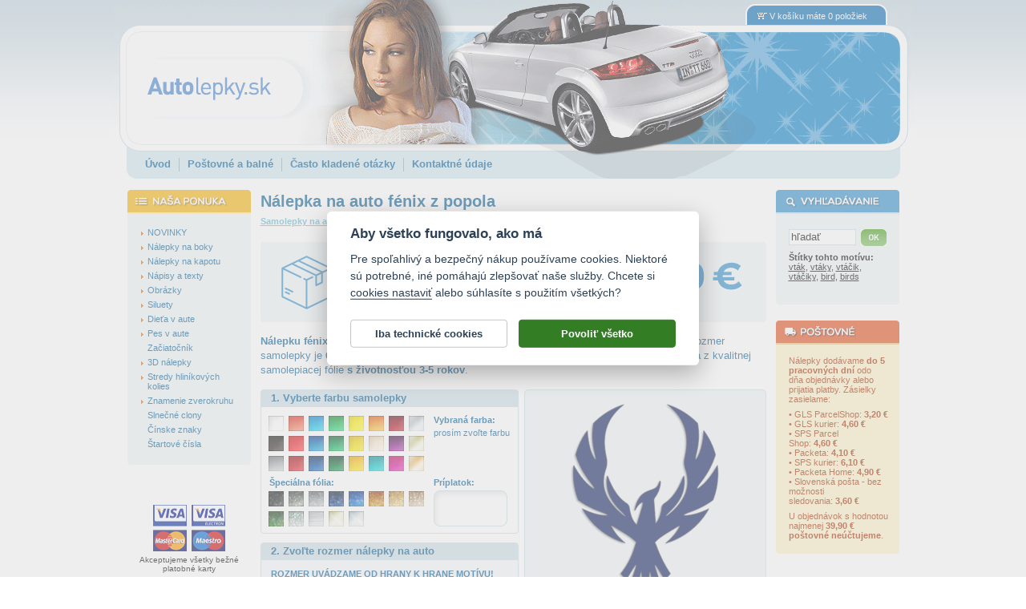

--- FILE ---
content_type: text/html; charset=windows-1250
request_url: https://www.autolepky.sk/nalepka-na-auto-fenix-z-popola.html
body_size: 11523
content:
<!DOCTYPE HTML PUBLIC "-//W3C//DTD HTML 4.01 Transitional//EN" "http://www.w3.org/TR/html4/loose.dtd">
<html lang="sk">
<head>
  <meta http-equiv="content-type" content="text/html; charset=windows-1250">

  <title>Nálepka na auto fénix z popola / Autolepky.sk</title>
  <meta name="keywords" content="vtáčiky,bird,vtáčik,fenix,vták,birds">
  <meta name="description" content="Nálepky na auto fénix z popola vyrábame s dlhou životnosťou. Nálepka na auto fénix z popola sa vyrába v min. veľkosti 6.6×10 cm v 40 farbách. Tuning samolepky a polepy na auto a motorku expedujeme do 2 pracovných dní.">

  <meta name="viewport" content="width=device-width, initial-scale=1">
  
  <base href="https://www.autolepky.sk/">
  <link rel="stylesheet" href="autolepky.css?v=103" type="text/css">
  <link rel="stylesheet" href="autolepky-resp.css?v=103" type="text/css">
  <link rel="stylesheet" type="text/css" href="js-cart/objednavka.css">

  <meta name="robots" content="index,follow">
  <meta name="author" content="DOKI DOKI s.r.o.">
  <meta http-equiv="Content-Language" content="sk">
  <meta http-equiv="imagetoolbar" CONTENT="no">

  <meta property="fb:admins" content="1625473274">
  <meta property="og:site_name" content="Autolepky.sk" >
  <meta property="og:url" content="https://www.autolepky.sk/nalepka-na-auto-fenix-z-popola.html" >
  <meta property="og:title" content="Nálepka na auto fénix z popola" >
  <meta property="og:description" content="Nálepka na auto fénix z popola z ponuky obchodu Autolepky.sk. Samolepky na autá vyrábame na mieru z viac ako štyridsiatich farieb v ľubovoľnej veľkosti. Všetko s dôrazom na kvalitu spracovania. Samolepky expedujeme do 2 pracovných dní.">
  <meta property="og:type" content="product" >
  <meta property="og:image" content="https://www.autolepky.sk/eshop-images/large/c02/1545-nalepka-na-auto-fenix-z-popola-c02.png" >
  <meta property="og:image:alt" content="obrázok motívu fénix z popola" >

  <link rel="shortcut icon" href="favicon.ico">
  <script type="text/javascript" src="jquery.js"></script>
  <script type="text/javascript" src="frontend.js?v=103"></script>

  <!-- Facebook Pixel Code -->
    <script type="text/plain" data-cookiecategory="other">
    !function(f,b,e,v,n,t,s)
    {if(f.fbq)return;n=f.fbq=function(){n.callMethod?
    n.callMethod.apply(n,arguments):n.queue.push(arguments)};
    if(!f._fbq)f._fbq=n;n.push=n;n.loaded=!0;n.version='2.0';
    n.queue=[];t=b.createElement(e);t.async=!0;
    t.src=v;s=b.getElementsByTagName(e)[0];
    s.parentNode.insertBefore(t,s)}(window, document,'script',
    'https://connect.facebook.net/en_US/fbevents.js');
    fbq('init', '577223352409561');
  </script>
  <!-- End Facebook Pixel Code -->

<!-- Global site tag (gtag.js) - Google Analytics -->
<script async type="text/javascript" src="https://www.googletagmanager.com/gtag/js?id=G-G377EP22LQ"></script>
<script type="text/javascript">
	window.dataLayer = window.dataLayer || [];
	function gtag(){dataLayer.push(arguments);}
	gtag("consent", "default", {
		"ad_storage": "denied",
		"ad_user_data": "denied",
		"ad_personalization": "denied",
		"analytics_storage": "denied"
	});
</script>
<script type="text/javascript">
  window.dataLayer = window.dataLayer || [];
  function gtag(){dataLayer.push(arguments);}
  gtag('js', new Date());

  gtag('config', 'G-G377EP22LQ');
</script>
</head>
<body onload="barva_onload()">
<script type="text/plain" data-cookiecategory="other">
fbq('track', 'ViewContent', {content_name:'Nálepka na auto fénix z popola', content_ids:['1545'], content_type:'product'});</script>

<div class="header">
	<a href="."><img src="timg/logo-autolepky.png" class="logo" alt="logo obchodu Autolepky.sk" title="Nálepky na auto od Autolepky.sk"></a>
<div class="kosiknahled"><img src="timg/ic-kosik.png" width="18" height="11" alt="Ikona košíka" title="Ikona košíka">V košíku máte 0 položiek</div><div class="loginarea">

</div>
	<div class="menu uprava">
<a href=".">Úvod</a><span> </span><a href="postovne-a-balne.html">Poštovné a balné</a><span> </span><a href="casto-kladene-otazky.html">Často kladené otázky</a><span> </span><a href="kontaktne-udaje.html">Kontaktné údaje</a>	</div>
</div>
<table cellspacing="0" cellpadding="0" class="main">
<tr>
  <td class="mlevy">
  	<div class="boxik" id="samolepky">
<div class="l1" ><a href="novinky-a-nove-nalepky-na-auto.html"><img src="timg/plus.png" alt="plus" class="plus" style="padding-left:0px;"><span class="t" style="margin-left:9px;">NOVINKY</span></a></div><div class="l1" ><a href="nalepky-na-boky-auta.html"><img src="timg/plus.png" alt="plus" class="plus" style="padding-left:0px;"><span class="t" style="margin-left:9px;">Nálepky na boky</span></a></div><div class="l1" ><a href="nalepky-na-kapotu-auta.html"><img src="timg/plus.png" alt="plus" class="plus" style="padding-left:0px;"><span class="t" style="margin-left:9px;">Nálepky na kapotu</span></a></div><div class="l1" ><a href="nalepky-na-auto-napisy-a-texty.html"><img src="timg/plus.png" alt="plus" class="plus" style="padding-left:0px;"><span class="t" style="margin-left:9px;">Nápisy a texty</span></a></div><div class="l1" ><a href="nalepky-na-auto-obrazky.html"><img src="timg/plus.png" alt="plus" class="plus" style="padding-left:0px;"><span class="t" style="margin-left:9px;">Obrázky</span></a></div><div class="l1" ><a href="nalepky-na-auto-siluety.html"><img src="timg/plus.png" alt="plus" class="plus" style="padding-left:0px;"><span class="t" style="margin-left:9px;">Siluety</span></a></div><div class="l1" ><a href="nalepky-na-auto-dieta-v-aute.html"><img src="timg/plus.png" alt="plus" class="plus" style="padding-left:0px;"><span class="t" style="margin-left:9px;">Dieťa v aute</span></a></div><div class="l1" ><a href="nalepky-na-auto-pes-v-aute.html"><img src="timg/plus.png" alt="plus" class="plus" style="padding-left:0px;"><span class="t" style="margin-left:9px;">Pes v aute</span></a></div><div class="l1" ><a href="nalepky-na-auto-zaciatocnik.html"><img src="timg/nic.png" alt="nic" class="plus" style="padding-left:0px;"><span class="t" style="margin-left:9px;">Začiatočník</span></a></div><div class="l1" ><a href="plasticke-zivicove-3d-nalepky-na-auto.html"><img src="timg/plus.png" alt="plus" class="plus" style="padding-left:0px;"><span class="t" style="margin-left:9px;">3D nálepky</span></a></div><div class="l1" ><a href="nalepky-na-stredy-hlinikovych-kolies.html"><img src="timg/plus.png" alt="plus" class="plus" style="padding-left:0px;"><span class="t" style="margin-left:9px;">Stredy hliníkových kolies</span></a></div><div class="l1" ><a href="nalepky-na-auto-znamenie-zverokruhu.html"><img src="timg/plus.png" alt="plus" class="plus" style="padding-left:0px;"><span class="t" style="margin-left:9px;">Znamenie zverokruhu</span></a></div><div class="l1" ><a href="samolepky-na-auto-clonitka-slnecne-clony.html"><img src="timg/nic.png" alt="nic" class="plus" style="padding-left:0px;"><span class="t" style="margin-left:9px;">Slnečné clony</span></a></div><div class="l1" ><a href="nalepky-na-auto-cinske-znaky.html"><img src="timg/nic.png" alt="nic" class="plus" style="padding-left:0px;"><span class="t" style="margin-left:9px;">Čínske znaky</span></a></div><div class="l1" ><a href="nalepky-na-auto-startove-cisla.html"><img src="timg/nic.png" alt="nic" class="plus" style="padding-left:0px;"><span class="t" style="margin-left:9px;">Štartové čísla</span></a></div>  	</div>
  	<div id="hledej">
<div class="boxik" id="search">

<form action="!search.html" method="post">
<input type="text" name="search_query" class="text" value="hľadať" onclick="if (this.value=='hľadať') {this.value='';}" onblur="if(this.value=='') {this.value='hľadať';}" onselect="if(this.value=='') {this.value='hľadať';}">
<input type="image" src="timg/b-ok-green.png" class="bimg" alt="tlačidlo OK" title="Napíšte do políčka Hľadať slovo, ktoré chcete vyhľadať a kliknutím na tlačidlo OK spustite vyhľadávanie. Vyhľadávací algoritmus ignoruje slová kratšie ako tri znaky a neprehľadáva neschválené štítky!">
<div class="clear"></div>
</form>

</div>
<div class="boxikbottom"></div>
  	</div>
  	<div class="boxikbottom"></div>

  	<div class="ccard">
  	 <img style="padding-top: 15px;" src="timg/ico-cards.png" alt="ikony VISA" title="Akceptujeme všetky bežné platobné karty"><br>
  	 <p style="font-size:75%; padding: 5px 0 10px 0;">Akceptujeme všetky bežné platobné karty</p>
  	 <img src="timg/ico-verified.png" alt="ikony VISA certified" title="Bezpečná platba kartou">
  	</div>

	</td>
  <td class="mstredni">
<h1 class="dekor"><strong>Nálepka na auto fénix z popola</strong></h1><div class="whereiam">
<div class="telo"><p class="whereiam"><a href="." title="samolepky na auto">Samolepky na auto</a> <img src="timg/arrow.png" alt=""> <a href="nalepky-na-auto-obrazky.html" title="samolepky na auto Obrázky">Obrázky</a> <img src="timg/arrow.png" alt=""> <a href="nalepky-na-auto-ostatne-obrazky.html" title="samolepky na auto ostatné obrázky">ostatné obrázky</a> <img src="timg/arrow.png" alt=""> fénix z popola (1545)</p></div></div>
<a href="postovne-a-balne.html"><img class="noborder" style="margin: 5px 0 15px 0;" src="timg/postovne-sk-banner.png" alt="banner poštovné od 3,20 EUR" title="Poštovné od 3,20 EUR v prípade všetkých obyčajných zásielok hradených vopred prevodom alebo platobnou kartou." width="631" height="100" /></a>
<p class="firsttxt"><strong>Nálepku <span style="text-transform: lowercase;">fénix z popola</span> na auto</strong> vyrábame v 40 farbách a mnohých veľkostiach. Minimálny rozmer samolepky je <strong>6.6&times;10 cm</strong>, katalógové číslo <strong>1545</strong>. <strong>Nálepka na auto fénix z popola</strong> je vyrobená z kvalitnej samolepiacej fólie <strong>s životnosťou 3-5 rokov</strong>.</p><div class="d-dekor">
<img src="timg/box-dektop.png" width="302" height="6" alt="" style="display:block; border-style:none;">
<div class="telo">
<img id="dekor" src="eshop-images/large/c09/1545-nalepka-na-auto-fenix-z-popola-c09.png" width="300" height="331" alt="" title="">
</div><div class="bottom"></div><div class="popis"><label style="float:none;">Sprievodca nákupom:</label><p class="help">Samolepku na auto <span style="text-transform: lowercase;">fénix z popola</span> objednáte vo troch krokoch. Následne vložíte pripravený motív do košíka, vyplníte dodacie a fakturačné údaje a objednávku odošlite. Všetko vyrábame na objednávku, <strong>nálepky nie sú skladom</strong>. Podľa zvoleného spôsobu platby expedujeme vyrobené nálepky do 2 pracovných dní.</p><p class="help"><strong>1. krok - výber farby:</strong><br>Ponúkame 40 farieb samolepiacich fólií, ktoré majú životnosť až 10 rokov v závislosti na zvolenom materiálu a umiestnenie samolepiek na automobile. [<a href="javascript:;" onclick="showHelp(this, 'help1');">Zobraziť viac</a>]</p><div class="help" id="help1" style="display:none;"><p class="help">Na prednej kapote samolepky trpí viac ako na dverách a tým majú aj kratšiu životnosť. Samolepky sa lepia na hladké povrchy, sklo a karosérie sú na lepenie ideálne. <strong>Pri lepení samolepiek na sklo môžu nastať problémy pri technickej kontrole.</strong></p><p class="help">Fólie znesú bežné zmeny teploty. Samolepiace fólie sú plne pigmentované (rovnakofarebná z oboch strán) a nie sú priehľadné (častý dotaz ku sl. clonám).</p><p class="help"><strong>Štandardné farebné odtiene</strong> sú základnou ponukou - 24 farebných odtieňov o životnosti 3-5 rokov v exteriéri.</p><p class="help"><strong>Strieborná, zlatá a bronzová</strong> patrí medzi základné farebné odtiene s metalickým nádychom. <strong>Strieborná fólia</strong> obsahuje čiastočky hliníka (farba je skôr šedohliníková, nie zrkadlová chrómová - častý omyl pri výbere farby), <strong>zlatá</strong>obsahuje čiastočky medi, <strong>bronzová</strong> je viac do červena.</p><p class="help"><strong>Špeciálne metalické odtiene</strong> obsahujú metalický pigment, ktorý sa dopadom slnečných paprskov ešte viac zvýrazní. U čiernej metalickej farby je metalický efekt slabší. Tieto fólie majú životnosť až 10 rokov v exteriéri.</p><p class="help"><strong>Škrabaný hliník, chróm strieborný a zlatý</strong> možno lepiť iba na rovné plochy, pretože fólia je pomerne tuhá - jedná sa o materiál, ktorý nie je vhodný na malé a detailné samolepky. Životnosť má približne 6 mesiacov v exteriéri.</p><p class="help"><strong>Čierny a strieborný karbón a imitácii karbónu</strong> možno tiež lepiť výhradne na rovné plochy. Fólia nie je vhodná na celoplošný polep kapoty - nie je príliš tvárna, jedná sa o materiál, ktorý nie je vhodný na malé a detailné samolepky.</p></div><p class="help"><strong>2. krok - výber rozmerov:</strong><br>Vyberajte z prednastavených rozmerov alebo si vyberte svoj vlastný rozmer s pevným pomerom strán. [<a href="javascript:;" onclick="showHelp(this, 'help2');">Zobraziť viac</a>]</p><div class="help" id="help2" style="display:none;"><p class="help">Ak vyberáte vlastný rozmer, <strong>zadávate iba jeden z rozmerov</strong>. Druhý sa automaticky dopočíta podľa pomeru strán veľkosti samolepky. Tým je zaistené, že motív nebude zdeformovaný nevhodne zvoleným pomerom strán. Pre každú samolepku tiež uvádzame aj najmenšiu možnú vyrobiteľnou veľkosť. Menšiu veľkosť nemožno vyrobiť, pretože detaily by boli príliš malé a linky veľmi slabé a samolepka by sa odlepovala.</p></div><p class="help"><strong>3. krok - spôsob lepenia:</strong><br>Vyberajte z možností <strong>klasicky čitateľne</strong> (na kapotu auta) alebo <strong>zrkadlovo obrátene</strong> (pre lepenie zospodu skla, alebo zrkadlovo otočené na karosériu). [<a href="javascript:;" onclick="showHelp(this, 'help3');">Zobraziť viac</a>]</p><div class="help" id="help3" style="display:none;"><p class="help">Voľbou zrkadlovo obrátene zmeníte priestorovú orientáciu samolepky - proste ju zrkadlovo otočíte. V praxi to môže znamenať dve veci. Po prvé - samolepku chcete nalepiť zospodu skla okná, za druhé - samolepku chcete zrkadlovo otočiť (napr. aby sa dievčatko na samolepke pozerala na druhú stranu) a nalepiť ju na kapotu.</p><p class="help">Taktiež využite voľbu zrkadlovo obrátene v prípade, kedy chcete lepiť samolepky z oboch strán vozidla. Jedna bude nalepená zo strany vodiča a druhá zo strany spolujazdca. V tomto prípade dajte do košíka <strong>jeden kus s orientáciou klasicky čitateľne</strong> a <strong>druhý s orientáciou zrkadlovo obrátene</strong>. Majte na pamäti, že sa samolepkou otáčate zrkadlovo aj text a ten sa stane z druhej strany automobilu nečitateľným.</p></div><p class="help">Kliknutím na tlačidlo <strong>VLOŽIŤ DO KOŠÍKA</strong> je výber samolepky ukončený. Do košíku postupne naskladajte ďalšie samolepky.</p></div></div>
<div class="d-krok1">
<h2>1. Vyberte farbu samolepky</h2>
<div class="telo">
<p >Vybraná farba: <br><span id="vybranabarva">prosím zvoľte farbu</span></p>
<a href="javascript:setc(9513, '01', '', '1545-nalepka-na-auto-fenix-z-popola');" title="biela" id="a01"></a><a href="javascript:setc(9513, '04', '', '1545-nalepka-na-auto-fenix-z-popola');" title="svetlo červená" id="a04"></a><a href="javascript:setc(9513, '07', '', '1545-nalepka-na-auto-fenix-z-popola');" title="svetlo modrá" id="a07"></a><a href="javascript:setc(9513, '10', '', '1545-nalepka-na-auto-fenix-z-popola');" title="svetlo zelená" id="a10"></a><a href="javascript:setc(9513, '13', '', '1545-nalepka-na-auto-fenix-z-popola');" title="citrónovo žltá" id="a13"></a><a href="javascript:setc(9513, '16', '', '1545-nalepka-na-auto-fenix-z-popola');" title="oranžová" id="a16"></a><a href="javascript:setc(9513, '19', '', '1545-nalepka-na-auto-fenix-z-popola');" title="vínová" id="a19"></a><a href="javascript:setc(9513, '22', '10', '1545-nalepka-na-auto-fenix-z-popola');" title="strieborná" id="a22"></a><a href="javascript:setc(9513, '02', '', '1545-nalepka-na-auto-fenix-z-popola');" title="čierna" id="a02"></a><a href="javascript:setc(9513, '05', '', '1545-nalepka-na-auto-fenix-z-popola');" title="červená" id="a05"></a><a href="javascript:setc(9513, '08', '', '1545-nalepka-na-auto-fenix-z-popola');" title="modrá" id="a08"></a><a href="javascript:setc(9513, '11', '', '1545-nalepka-na-auto-fenix-z-popola');" title="zelená" id="a11"></a><a href="javascript:setc(9513, '14', '', '1545-nalepka-na-auto-fenix-z-popola');" title="žltá" id="a14"></a><a href="javascript:setc(9513, '17', '', '1545-nalepka-na-auto-fenix-z-popola');" title="béžová" id="a17"></a><a href="javascript:setc(9513, '20', '', '1545-nalepka-na-auto-fenix-z-popola');" title="fialová" id="a20"></a><a href="javascript:setc(9513, '23', '10', '1545-nalepka-na-auto-fenix-z-popola');" title="zlatá" id="a23"></a><a href="javascript:setc(9513, '03', '', '1545-nalepka-na-auto-fenix-z-popola');" title="šedá" id="a03"></a><a href="javascript:setc(9513, '06', '', '1545-nalepka-na-auto-fenix-z-popola');" title="tmavo červená" id="a06"></a><a href="javascript:setc(9513, '09', '', '1545-nalepka-na-auto-fenix-z-popola');" title="tmavo modrá" id="a09"></a><a href="javascript:setc(9513, '12', '', '1545-nalepka-na-auto-fenix-z-popola');" title="tmavo zelená" id="a12"></a><a href="javascript:setc(9513, '15', '', '1545-nalepka-na-auto-fenix-z-popola');" title="žĺtková" id="a15"></a><a href="javascript:setc(9513, '18', '', '1545-nalepka-na-auto-fenix-z-popola');" title="tyrkysová" id="a18"></a><a href="javascript:setc(9513, '21', '', '1545-nalepka-na-auto-fenix-z-popola');" title="ružová" id="a21"></a><a href="javascript:setc(9513, '24', '10', '1545-nalepka-na-auto-fenix-z-popola');" title="bronzová" id="a24"></a><div class="clear"></div><p class="p2">Príplatok: <br><span id="vybranypriplatek"></span></p><p class="p3">Špeciálna fólia:</p><a href="javascript:setc(9513, '25', '95', '1545-nalepka-na-auto-fenix-z-popola');" title="čierna metalická" id="a25"></a><a href="javascript:setc(9513, '26', '95', '1545-nalepka-na-auto-fenix-z-popola');" title="zinková metalická" id="a26"></a><a href="javascript:setc(9513, '27', '95', '1545-nalepka-na-auto-fenix-z-popola');" title="hliníková metalická" id="a27"></a><a href="javascript:setc(9513, '31', '95', '1545-nalepka-na-auto-fenix-z-popola');" title="tmavo modrá metalická" id="a31"></a><a href="javascript:setc(9513, '32', '95', '1545-nalepka-na-auto-fenix-z-popola');" title="azúrovo modrá metalická" id="a32"></a><a href="javascript:setc(9513, '28', '95', '1545-nalepka-na-auto-fenix-z-popola');" title="medená metalická" id="a28"></a><a href="javascript:setc(9513, '29', '95', '1545-nalepka-na-auto-fenix-z-popola');" title="zlatá metalická" id="a29"></a><a href="javascript:setc(9513, '30', '95', '1545-nalepka-na-auto-fenix-z-popola');" title="mosadzná metalická" id="a30"></a><a href="javascript:setc(9513, '33', '95', '1545-nalepka-na-auto-fenix-z-popola');" title="zelená metalická" id="a33"></a><a href="javascript:setc(9513, '34', '95', '1545-nalepka-na-auto-fenix-z-popola');" title="zelenošedá metalická" id="a34"></a><a href="javascript:setc(9513, '38', '175', '1545-nalepka-na-auto-fenix-z-popola');" title="poškriabaný hliník" id="a38"></a><a href="javascript:setc(9513, '40', '175', '1545-nalepka-na-auto-fenix-z-popola');" title="chróm zlatý" id="a40"></a><a href="javascript:setc(9513, '39', '175', '1545-nalepka-na-auto-fenix-z-popola');" title="chróm strieborný" id="a39"></a><div class="clear"></div><div class="clear"></div></div><div class="bottom"></div></div>
<form method="get" action="cart-add.php" class="dokosiku" onsubmit="return check_cart_add(this, true, true);" id="formkosik">
<div class="d-krok2">
<h2>2. Zvoľte rozmer nálepky na auto</h2>
<div class="sirtelo"><label class="jinytext"><strong>ROZMER UVÁDZAME OD HRANY K HRANE MOTÍVU!</strong> <br>U vlastnej veľkosti <strong>zadávajte iba jeden rozmer</strong>, druhý sa dopočíta podľa proporcií nálepky. Samolepka <span style="text-transform: lowercase;">fénix z popola</span> <strong>nemá žiadne pozadie</strong>, po nalepení zostane na aute iba vyobrazený motív.</label></div>
<div class="telo">
<input type="radio" name="v" id="v470" value="470" class="radio" onclick="show_vlastni_rozmer(1)"><label for="v470">6,6&times;10 cm</label><p><label>(šírka × výška)</label><span class="beznacena">vaša cena: <b><span id="cena_s_dph470">2,88</span> €</b></span></p>
<input type="radio" name="v" id="v474" value="474" class="radio" onclick="show_vlastni_rozmer(1)"><label for="v474">9,9&times;15 cm</label><p><label>(šírka × výška)</label><span class="beznacena">vaša cena: <b><span id="cena_s_dph474">3,88</span> €</b></span></p>
<input type="radio" name="v" id="v471" value="471" class="radio" onclick="show_vlastni_rozmer(1)"><label for="v471">13,2&times;20 cm</label><p><label>(šírka × výška)</label><span class="beznacena">vaša cena: <b><span id="cena_s_dph471">5,29</span> €</b></span></p>
<input type="radio" name="v" id="v472" value="472" class="radio" onclick="show_vlastni_rozmer(1)"><label for="v472">16,5&times;25 cm</label><p><label>(šírka × výška)</label><span class="beznacena">vaša cena: <b><span id="cena_s_dph472">7,10</span> €</b></span></p>
<input type="radio" name="v" id="v473" value="473" class="radio" onclick="show_vlastni_rozmer(1)"><label for="v473">19,8&times;30 cm</label><p><label>(šírka × výška)</label><span class="beznacena">vaša cena: <b><span id="cena_s_dph473">9,31</span> €</b></span></p>
<input type="radio" name="v" id="v476" value="476" class="radio" onclick="show_vlastni_rozmer(1)"><label for="v476">26,4&times;40 cm</label><p><label>(šírka × výška)</label><span class="beznacena">vaša cena: <b><span id="cena_s_dph476">14,94</span> €</b></span></p>
<input type="radio" name="v" id="v475" value="475" class="radio" onclick="show_vlastni_rozmer(1)"><label for="v475">33&times;50 cm</label><p><label>(šírka × výška)</label><span class="beznacena">vaša cena: <b><span id="cena_s_dph475">22,18</span> €</b></span></p>
<script>var dw=6.600; var dh=10.000; var dmax=350; </script><input type="radio" name="v" id="vlastni" value="vlastni" class="radio"><label for="vlastni" id="l_vlastni">vlastný</label><div class="float_vlastni"><p id="p_vlastni">šírka: <input type="text" name="vlastni_w" id="vlastni_w" value="" class="text" onfocus="document.getElementById('vlastni').checked=true;" onchange="calc_vlastni_rozmer(this)" onkeypress="return disableEnter(this, event);"> &nbsp; &nbsp; výška: <input type="text" name="vlastni_h" id="vlastni_h" value="" class="text" onfocus="document.getElementById('vlastni').checked=true;" onchange="calc_vlastni_rozmer(this)" onkeypress="return disableEnter(this, event);"> v cm <input type="hidden" name="zadanowh" id="zadanowh" value="w"><span class="ceny">vaša cena: <strong><span id="cena_s_dph0">...</span> €</strong></span><span class="maxvel">Minimálna veľkosť: <strong>6.6&times;10 cm</strong>.<br />Menšiu veľkosť bohužiaľ nemožno vyrobiť.</span></p></div>
<div class="clear"></div></div><div class="bottom"></div></div>
<div class="d-krok3">
<h2>3. Ako bude samolepka nalepená na aute</h2>
	<div class="sirtelo"><label class="jinytext"><strong>POTREBUJETE SAMOLEPKOU OTOČIŤ NA DRUHÚ STRANU? POŽADUJETE ĽAVÝ ALEBO PRAVÝ KUS?</strong> <br>Voľbou zrkadlovo obrátene zmeníte priestorovú orientáciu samolepky na lepenie na kapotu, alebo ju môžete nalepiť zospodu skla.</label></div>
<div class="telo">
	<img id="zrcimg" src="timg/zrc/zrc0-09.png" alt="" width="146" height="45">	<input type="radio" name="zrc" id="idzrc0" value="0" class="radio" checked="checked" onclick="setzrc('1545-nalepka-na-auto-fenix-z-popola')">	<label for="idzrc0">klasicky čitateľne</label>	<p>&nbsp;</p>	<input type="radio" name="zrc" id="idzrc1" value="1" class="radio" onclick="setzrc('1545-nalepka-na-auto-fenix-z-popola')">	<label for="idzrc1">zrkadlovo obrátene</label>	<div class="clear"></div></div><div class="bottom"></div></div>
	<input type="hidden" name="b" value="" id="zvolena_barva">	<input type="hidden" name="i" value="9513" id="cislo_dekoru">		<input type="hidden" name="kod" value="1545" id="kodDekoru">		<div class="d-nakup">			<div class="pocet"><input type="text" name="c" value="1" class="text" maxlength="5" title="Počet kusů"></div>			<span class="ks">ks</span>			<input type="image" src="timg/b-vlozit-do-kosiku-zel.png" class="submit" alt="tlačítko Vložiť do košíka" title="Ak máte zvolenú veľkosť, farbu, spôsob lepenia a počet kusov, môžete samolepku Vložiť do košíka kliknutím na toto tlačidlo. V prípade, že si chcete vybrať viac farieb, môžete sa jednoducho vrátiť z Košíka späť kliknutím na tlačidlo Pokračovať v nákupe.">		</div>	</form>	<div class="popis-resp"><label style="float:none;">Sprievodca nákupom:</label><p class="help">Samolepku na auto <span style="text-transform: lowercase;">fénix z popola</span> objednáte vo troch krokoch. Následne vložíte pripravený motív do košíka, vyplníte dodacie a fakturačné údaje a objednávku odošlite. Všetko vyrábame na objednávku, <strong>nálepky nie sú skladom</strong>. Podľa zvoleného spôsobu platby expedujeme vyrobené nálepky do 2 pracovných dní.</p><p class="help"><strong>1. krok - výber farby:</strong><br>Ponúkame 40 farieb samolepiacich fólií, ktoré majú životnosť až 10 rokov v závislosti na zvolenom materiálu a umiestnenie samolepiek na automobile. [<a href="javascript:;" onclick="showHelp(this, 'help1-resp');">Zobraziť viac</a>]</p><div class="help" id="help1-resp" style="display:none;"><p class="help">Na prednej kapote samolepky trpí viac ako na dverách a tým majú aj kratšiu životnosť. Samolepky sa lepia na hladké povrchy, sklo a karosérie sú na lepenie ideálne. <strong>Pri lepení samolepiek na sklo môžu nastať problémy pri technickej kontrole.</strong></p><p class="help">Fólie znesú bežné zmeny teploty. Samolepiace fólie sú plne pigmentované (rovnakofarebná z oboch strán) a nie sú priehľadné (častý dotaz ku sl. clonám).</p><p class="help"><strong>Štandardné farebné odtiene</strong> sú základnou ponukou - 24 farebných odtieňov o životnosti 3-5 rokov v exteriéri.</p><p class="help"><strong>Strieborná, zlatá a bronzová</strong> patrí medzi základné farebné odtiene s metalickým nádychom. <strong>Strieborná fólia</strong> obsahuje čiastočky hliníka (farba je skôr šedohliníková, nie zrkadlová chrómová - častý omyl pri výbere farby), <strong>zlatá</strong>obsahuje čiastočky medi, <strong>bronzová</strong> je viac do červena.</p><p class="help"><strong>Špeciálne metalické odtiene</strong> obsahujú metalický pigment, ktorý sa dopadom slnečných paprskov ešte viac zvýrazní. U čiernej metalickej farby je metalický efekt slabší. Tieto fólie majú životnosť až 10 rokov v exteriéri.</p><p class="help"><strong>Škrabaný hliník, chróm strieborný a zlatý</strong> možno lepiť iba na rovné plochy, pretože fólia je pomerne tuhá - jedná sa o materiál, ktorý nie je vhodný na malé a detailné samolepky. Životnosť má približne 6 mesiacov v exteriéri.</p><p class="help"><strong>Čierny a strieborný karbón a imitácii karbónu</strong> možno tiež lepiť výhradne na rovné plochy. Fólia nie je vhodná na celoplošný polep kapoty - nie je príliš tvárna, jedná sa o materiál, ktorý nie je vhodný na malé a detailné samolepky.</p></div><p class="help"><strong>2. krok - výber rozmerov:</strong><br>Vyberajte z prednastavených rozmerov alebo si vyberte svoj vlastný rozmer s pevným pomerom strán. [<a href="javascript:;" onclick="showHelp(this, 'help2-resp');">Zobraziť viac</a>]</p><div class="help" id="help2-resp" style="display:none;"><p class="help">Ak vyberáte vlastný rozmer, <strong>zadávate iba jeden z rozmerov</strong>. Druhý sa automaticky dopočíta podľa pomeru strán veľkosti samolepky. Tým je zaistené, že motív nebude zdeformovaný nevhodne zvoleným pomerom strán. Pre každú samolepku tiež uvádzame aj najmenšiu možnú vyrobiteľnou veľkosť. Menšiu veľkosť nemožno vyrobiť, pretože detaily by boli príliš malé a linky veľmi slabé a samolepka by sa odlepovala.</p></div><p class="help"><strong>3. krok - spôsob lepenia:</strong><br>Vyberajte z možností <strong>klasicky čitateľne</strong> (na kapotu auta) alebo <strong>zrkadlovo obrátene</strong> (pre lepenie zospodu skla, alebo zrkadlovo otočené na karosériu). [<a href="javascript:;" onclick="showHelp(this, 'help3-resp');">Zobraziť viac</a>]</p><div class="help" id="help3-resp" style="display:none;"><p class="help">Voľbou zrkadlovo obrátene zmeníte priestorovú orientáciu samolepky - proste ju zrkadlovo otočíte. V praxi to môže znamenať dve veci. Po prvé - samolepku chcete nalepiť zospodu skla okná, za druhé - samolepku chcete zrkadlovo otočiť (napr. aby sa dievčatko na samolepke pozerala na druhú stranu) a nalepiť ju na kapotu.</p><p class="help">Taktiež využite voľbu zrkadlovo obrátene v prípade, kedy chcete lepiť samolepky z oboch strán vozidla. Jedna bude nalepená zo strany vodiča a druhá zo strany spolujazdca. V tomto prípade dajte do košíka <strong>jeden kus s orientáciou klasicky čitateľne</strong> a <strong>druhý s orientáciou zrkadlovo obrátene</strong>. Majte na pamäti, že sa samolepkou otáčate zrkadlovo aj text a ten sa stane z druhej strany automobilu nečitateľným.</p></div><p class="help">Kliknutím na tlačidlo <strong>VLOŽIŤ DO KOŠÍKA</strong> je výber samolepky ukončený. Do košíku postupne naskladajte ďalšie samolepky.</p></div></div>
</div><div class="postload"><img src="eshop-images/large/c01/1545-nalepka-na-auto-fenix-z-popola-c01.png" width="1" height="1" alt="" title="">
<img src="timg/zrc/zrc0-01.png" width="1" height="1" alt="" title="">
<img src="eshop-images/large/c04/1545-nalepka-na-auto-fenix-z-popola-c04.png" width="1" height="1" alt="" title="">
<img src="timg/zrc/zrc0-04.png" width="1" height="1" alt="" title="">
<img src="eshop-images/large/c07/1545-nalepka-na-auto-fenix-z-popola-c07.png" width="1" height="1" alt="" title="">
<img src="timg/zrc/zrc0-07.png" width="1" height="1" alt="" title="">
<img src="eshop-images/large/c10/1545-nalepka-na-auto-fenix-z-popola-c10.png" width="1" height="1" alt="" title="">
<img src="timg/zrc/zrc0-10.png" width="1" height="1" alt="" title="">
<img src="eshop-images/large/c13/1545-nalepka-na-auto-fenix-z-popola-c13.png" width="1" height="1" alt="" title="">
<img src="timg/zrc/zrc0-13.png" width="1" height="1" alt="" title="">
<img src="eshop-images/large/c16/1545-nalepka-na-auto-fenix-z-popola-c16.png" width="1" height="1" alt="" title="">
<img src="timg/zrc/zrc0-16.png" width="1" height="1" alt="" title="">
<img src="eshop-images/large/c19/1545-nalepka-na-auto-fenix-z-popola-c19.png" width="1" height="1" alt="" title="">
<img src="timg/zrc/zrc0-19.png" width="1" height="1" alt="" title="">
<img src="eshop-images/large/c22/1545-nalepka-na-auto-fenix-z-popola-c22.png" width="1" height="1" alt="" title="">
<img src="timg/zrc/zrc0-22.png" width="1" height="1" alt="" title="">
<img src="eshop-images/large/c02/1545-nalepka-na-auto-fenix-z-popola-c02.png" width="1" height="1" alt="" title="">
<img src="timg/zrc/zrc0-02.png" width="1" height="1" alt="" title="">
<img src="eshop-images/large/c05/1545-nalepka-na-auto-fenix-z-popola-c05.png" width="1" height="1" alt="" title="">
<img src="timg/zrc/zrc0-05.png" width="1" height="1" alt="" title="">
<img src="eshop-images/large/c08/1545-nalepka-na-auto-fenix-z-popola-c08.png" width="1" height="1" alt="" title="">
<img src="timg/zrc/zrc0-08.png" width="1" height="1" alt="" title="">
<img src="eshop-images/large/c11/1545-nalepka-na-auto-fenix-z-popola-c11.png" width="1" height="1" alt="" title="">
<img src="timg/zrc/zrc0-11.png" width="1" height="1" alt="" title="">
<img src="eshop-images/large/c14/1545-nalepka-na-auto-fenix-z-popola-c14.png" width="1" height="1" alt="" title="">
<img src="timg/zrc/zrc0-14.png" width="1" height="1" alt="" title="">
<img src="eshop-images/large/c17/1545-nalepka-na-auto-fenix-z-popola-c17.png" width="1" height="1" alt="" title="">
<img src="timg/zrc/zrc0-17.png" width="1" height="1" alt="" title="">
<img src="eshop-images/large/c20/1545-nalepka-na-auto-fenix-z-popola-c20.png" width="1" height="1" alt="" title="">
<img src="timg/zrc/zrc0-20.png" width="1" height="1" alt="" title="">
<img src="eshop-images/large/c23/1545-nalepka-na-auto-fenix-z-popola-c23.png" width="1" height="1" alt="" title="">
<img src="timg/zrc/zrc0-23.png" width="1" height="1" alt="" title="">
<img src="eshop-images/large/c03/1545-nalepka-na-auto-fenix-z-popola-c03.png" width="1" height="1" alt="" title="">
<img src="timg/zrc/zrc0-03.png" width="1" height="1" alt="" title="">
<img src="eshop-images/large/c06/1545-nalepka-na-auto-fenix-z-popola-c06.png" width="1" height="1" alt="" title="">
<img src="timg/zrc/zrc0-06.png" width="1" height="1" alt="" title="">
<img src="eshop-images/large/c09/1545-nalepka-na-auto-fenix-z-popola-c09.png" width="1" height="1" alt="" title="">
<img src="timg/zrc/zrc0-09.png" width="1" height="1" alt="" title="">
<img src="eshop-images/large/c12/1545-nalepka-na-auto-fenix-z-popola-c12.png" width="1" height="1" alt="" title="">
<img src="timg/zrc/zrc0-12.png" width="1" height="1" alt="" title="">
<img src="eshop-images/large/c15/1545-nalepka-na-auto-fenix-z-popola-c15.png" width="1" height="1" alt="" title="">
<img src="timg/zrc/zrc0-15.png" width="1" height="1" alt="" title="">
<img src="eshop-images/large/c18/1545-nalepka-na-auto-fenix-z-popola-c18.png" width="1" height="1" alt="" title="">
<img src="timg/zrc/zrc0-18.png" width="1" height="1" alt="" title="">
<img src="eshop-images/large/c21/1545-nalepka-na-auto-fenix-z-popola-c21.png" width="1" height="1" alt="" title="">
<img src="timg/zrc/zrc0-21.png" width="1" height="1" alt="" title="">
<img src="eshop-images/large/c24/1545-nalepka-na-auto-fenix-z-popola-c24.png" width="1" height="1" alt="" title="">
<img src="timg/zrc/zrc0-24.png" width="1" height="1" alt="" title="">
</div>
<div class="clear" style="margin-bottom: 30px;"></div><div style="max-width: 620px; padding-bottom: 20px; font-size: 10px;"><h2 class="lastvisited" style="padding-top: 20px;">Pravidlá pre lepenie samolepiek na auto</h2><p class="stitxt">Základným pravidlom pre lepenie nálepiek na auto je trpezlivosť! <strong>Prenášacia fólia má slabšiu lepivosť</strong> – nie je to jej chyba, ale vlastnosť. Členité samolepky je nutné správnym přihlazením preniesť z podkladového papiera - chce to trochu cviku, pretože vďaka nižšej lepivosti prenášacej fólie to môže ísť aj horšie. Pre správne lepenie dodržujte nasledujúce pravidlá:</p><ul class="stitxt-navod"><li>pri lepení nesmie byť ani teplo, ani zima - teplota polepovaného miesta musia mať 15 °C až 30 °C</li><li>nikdy nelepte na priamom slnku, či v mraze - samolepkám skracujete životnosť</li><li>lepte vždy na veľmi dobre očistenú a technickým liehom odmastenú plochu</li><li>pri lepení neponáhľajte - samolepky i pri nechcenom prilepenie už nejdú odlepiť</li><li>nepoužívajte prílišnú silu a po celý čas lepenia postupujte opatrne</li><li>lepte s citom, nech nepoškriabete povrch samolepky</li><li>samolepky nelepte pod stierač alebo na namáhané miesto</li></ul></div><div class="clear"></div><p>Chcete doručit zboží do Čech? Prohlédněte si motiv <a href="https://www.autolepky.cz/samolepka-fenix-z-popela-na-auto.html">samolepka fénix z popela na auto</a></p><div class="clear"></div><h2 class="lastvisited">Podobné samolepky na auto:</h2><div style="clear:both;"><img src="timg/nahravam-dekor-300.png" alt="" width="0" height="0" class="nodisplay"><img src="timg/nahravam-dekor-523.png" alt="" width="0" height="0" class="nodisplay"><div id="lupadiv"><img src="timg/transparent.png" alt="" id="lupa"></div><div style="margin-top: 10px;"><div class="item10"><h2><a href="nalepka-fenix-na-auto.html" title="Nálepka fénix na auto">fénix</a></h2><div class="tn"><a href="nalepka-fenix-na-auto.html"><img src="eshop-images/tn/c09/5665-nalepka-fenix-na-auto-c09.png" width="119" height="119" alt="Nálepka fénix na auto" title="Nálepka fénix na auto" class="nahled"></a><img src="timg/tn-sep-10.png" class="sep" alt=""><p>od <span class="cena">4,38</span> € <br><a href="nalepka-fenix-na-auto.html" title="Detail samolepky Nálepka fénix na auto"><img src="timg/b-detail.png" alt="Detail Nálepka fénix na auto" class="but"></a> &nbsp; <img src="timg/b-lupa.png" alt="Lupa Nálepka fénix na auto" class="but" id="bl_1" onmouseover="set_lupa('bl_1', 10, '5665-nalepka-fenix-na-auto');" onmouseout="f_lupa_hide();"></p></div><div class="bottom"></div></div><div class="item10"><h2><a href="nalepka-na-auto-tattoo-vtak-fenix.html" title="Nálepka na auto tattoo vták Fénix">vták Fénix</a></h2><div class="tn"><a href="nalepka-na-auto-tattoo-vtak-fenix.html"><img src="eshop-images/tn/c09/3630-nalepka-na-auto-tattoo-vtak-fenix-c09.png" width="119" height="119" alt="Nálepka na auto tattoo vták Fénix" title="Nálepka na auto tattoo vták Fénix" class="nahled"></a><img src="timg/tn-sep-10.png" class="sep" alt=""><p>od <span class="cena">4,25</span> € <br><a href="nalepka-na-auto-tattoo-vtak-fenix.html" title="Detail samolepky Nálepka na auto tattoo vták Fénix"><img src="timg/b-detail.png" alt="Detail Nálepka na auto tattoo vták Fénix" class="but"></a> &nbsp; <img src="timg/b-lupa.png" alt="Lupa Nálepka na auto tattoo vták Fénix" class="but" id="bl_2" onmouseover="set_lupa('bl_2', 10, '3630-nalepka-na-auto-tattoo-vtak-fenix');" onmouseout="f_lupa_hide();"></p></div><div class="bottom"></div></div><div class="item10"><h2><a href="samolepka-na-auto-tattoo-fenix.html" title="Samolepka na auto tattoo Fenix">tattoo Fenix</a></h2><div class="tn"><a href="samolepka-na-auto-tattoo-fenix.html"><img src="eshop-images/tn/c09/4660-samolepka-na-auto-tattoo-fenix-c09.png" width="119" height="119" alt="Samolepka na auto tattoo Fenix" title="Samolepka na auto tattoo Fenix" class="nahled"></a><img src="timg/tn-sep-10.png" class="sep" alt=""><p>od <span class="cena">4,20</span> € <br><a href="samolepka-na-auto-tattoo-fenix.html" title="Detail samolepky Samolepka na auto tattoo Fenix"><img src="timg/b-detail.png" alt="Detail Samolepka na auto tattoo Fenix" class="but"></a> &nbsp; <img src="timg/b-lupa.png" alt="Lupa Samolepka na auto tattoo Fenix" class="but" id="bl_3" onmouseover="set_lupa('bl_3', 10, '4660-samolepka-na-auto-tattoo-fenix');" onmouseout="f_lupa_hide();"></p></div><div class="bottom"></div></div><div class="item10"><h2><a href="nalepka-na-auto-hlava-mravca.html" title="Nálepka na auto hlava mravca">hlava mravca</a></h2><div class="tn"><a href="nalepka-na-auto-hlava-mravca.html"><img src="eshop-images/tn/c09/4373-nalepka-na-auto-hlava-mravca-c09.png" width="119" height="119" alt="Nálepka na auto hlava mravca" title="Nálepka na auto hlava mravca" class="nahled"></a><img src="timg/tn-sep-10.png" class="sep" alt=""><p>od <span class="cena">3,22</span> € <br><a href="nalepka-na-auto-hlava-mravca.html" title="Detail samolepky Nálepka na auto hlava mravca"><img src="timg/b-detail.png" alt="Detail Nálepka na auto hlava mravca" class="but"></a> &nbsp; <img src="timg/b-lupa.png" alt="Lupa Nálepka na auto hlava mravca" class="but" id="bl_4" onmouseover="set_lupa('bl_4', 10, '4373-nalepka-na-auto-hlava-mravca');" onmouseout="f_lupa_hide();"></p></div><div class="bottom"></div></div><div class="item10"><h2><a href="nalepka-na-auto-hlava-kohuta.html" title="Nálepka na auto hlava kohúta">hlava kohúta</a></h2><div class="tn"><a href="nalepka-na-auto-hlava-kohuta.html"><img src="eshop-images/tn/c09/1755-nalepka-na-auto-hlava-kohuta-c09.png" width="119" height="119" alt="Nálepka na auto hlava kohúta" title="Nálepka na auto hlava kohúta" class="nahled"></a><img src="timg/tn-sep-10.png" class="sep" alt=""><p>od <span class="cena">3,26</span> € <br><a href="nalepka-na-auto-hlava-kohuta.html" title="Detail samolepky Nálepka na auto hlava kohúta"><img src="timg/b-detail.png" alt="Detail Nálepka na auto hlava kohúta" class="but"></a> &nbsp; <img src="timg/b-lupa.png" alt="Lupa Nálepka na auto hlava kohúta" class="but" id="bl_5" onmouseover="set_lupa('bl_5', 10, '1755-nalepka-na-auto-hlava-kohuta');" onmouseout="f_lupa_hide();"></p></div><div class="bottom"></div></div></div>
</div><div class="clear"></div><h2 class="lastvisited">Posledné zobrazené nálepky:</h2><div style="clear:both;"><img src="timg/nahravam-dekor-300.png" alt="" width="0" height="0" class="nodisplay"><img src="timg/nahravam-dekor-523.png" alt="" width="0" height="0" class="nodisplay"><div id="lupadiv"><img src="timg/transparent.png" alt="" id="lupa"></div><div style="margin-top: 10px;"><div class="item10"><h2><a href="nalepka-na-auto-fenix-z-popola.html" title="Nálepka na auto fénix z popola">fénix z popola</a></h2><div class="tn"><a href="nalepka-na-auto-fenix-z-popola.html"><img src="eshop-images/tn/c09/1545-nalepka-na-auto-fenix-z-popola-c09.png" width="119" height="119" alt="Nálepka na auto fénix z popola" title="Nálepka na auto fénix z popola" class="nahled"></a><img src="timg/tn-sep-10.png" class="sep" alt=""><p>od <span class="cena">2,88</span> € <br><a href="nalepka-na-auto-fenix-z-popola.html" title="Detail samolepky Nálepka na auto fénix z popola"><img src="timg/b-detail.png" alt="Detail Nálepka na auto fénix z popola" class="but"></a> &nbsp; <img src="timg/b-lupa.png" alt="Lupa Nálepka na auto fénix z popola" class="but" id="bl_1" onmouseover="set_lupa('bl_1', 10, '1545-nalepka-na-auto-fenix-z-popola');" onmouseout="f_lupa_hide();"></p></div><div class="bottom"></div></div></div>
</div>	</td>
  <td class="mpravy">
<div class="boxik" id="search">

<form action="!search.html" method="post">
<input type="text" name="search_query" class="text" value="hľadať" onclick="if (this.value=='hľadať') {this.value='';}" onblur="if(this.value=='') {this.value='hľadať';}" onselect="if(this.value=='') {this.value='hľadať';}">
<input type="image" src="timg/b-ok-green.png" class="bimg" alt="tlačidlo OK" title="Napíšte do políčka Hľadať slovo, ktoré chcete vyhľadať a kliknutím na tlačidlo OK spustite vyhľadávanie. Vyhľadávací algoritmus ignoruje slová kratšie ako tri znaky a neprehľadáva neschválené štítky!">
<div class="clear"></div>
</form>
<strong>Štítky tohto motívu:</strong><br><span class="kwords" id="kwords"><a href="nalepky-na-auto/vtak.html">vták</a>, <a href="nalepky-na-auto/vtaky.html">vtáky</a>, <a href="nalepky-na-auto/vtacik.html">vtáčik</a>, <a href="nalepky-na-auto/vtaciky.html">vtáčiky</a>, <a href="nalepky-na-auto/bird.html">bird</a>, <a href="nalepky-na-auto/birds.html">birds</a></span><br><br></div>
<div class="boxikbottom"></div>

<div class="box-postovne">
  <div id="postovne-text">
<div class="article">
Nálepky dodávame <strong>do 5 pracovných dní</strong> odo dňa objednávky alebo prijatia platby. Zásielky zasielame:<p><span>• GLS ParcelShop: </span><strong>3,20 €</strong><br /><span>• GLS kurier: </span><strong>4,60 €</strong><br /><span>• SPS Parcel Shop: </span><strong>4,60 €</strong><br /><span>• Packeta: </span><strong>4,10 €</strong><br /><span>• SPS kurier: </span><strong>6,10 €</strong><br /><span>• Packeta Home: </span><strong>4,90 €</strong><br /><span>• Slovenská pošta - bez možnosti sledovania: </span><strong>3,60 €</strong></p><p>U objednávok s hodnotou najmenej <strong>39,90 € poštovné neúčtujeme</strong>.</p></div>
  </div>
</div>
<div class="box-postovne-bottom"></div>


	</td>
</tr>
</table>

<div class="footer">
	<div class="left">&copy; 2020-2026 Autolepky.sk prevádzkuje <a href="https://www.dokidoki.cz/sk/">DOKI DOKI&nbsp;s.r.o.</a> V ponuke nájdete <strong>5194 samolepiek na auto</strong></div>
</div>
<div class="footer2">
<a href="navod-na-lepenie.html">Návod na lepenie</a> | <a href="navod-na-odstranenie-samolepiek.html">Návod na odstránenie samolepiek</a> | <a href="obchodne-podmienky.html">Obchodné podmienky</a> | <a href="ochrana-osobnych-udajov.html">Ochrana osobných údajov</a> | <a href="cookies.html">Cookies</a> | <a href="reklamacny-poriadok.html">Reklamačný poriadok</a> | <a href="impressum.html">Impressum</a></div>
<div class="footer3">
<a href="https://www.fotomagnety.sk/">magnety na chladničku</a> | <a href="https://www.dietavaute.sk/">nálepky dieťa v aute</a> | <a href="https://www.dekolepky.sk/">nálepky na stenu</a> | <a href="https://www.megnito.de/">fotomagnete mit eigenen fotos</a> | <a href="https://www.megnito.pl/">magnesy na lodówkę</a> | <a href="https://www.autolepky.cz/">samolepky na auto</a> | <a href="https://www.vseremesla.cz/">hodinový manžel česká lípa</a> | <a href="https://www.duelino.com/sk/mobilne-telefony/">porovnanie mobilov</a></div>
<div class="footer4">

  	<div class="ccard-resp">
  	 <img class="ccard-resp-bot" src="timg/ico-cards.png" alt="platobné karty - ikony"><br>
  	 <p class="ccard-st">Akceptujeme všetky bežné platobné karty</p>
  	 <img src="timg/ico-verified.png" alt="platobné karty - ikony">
  	</div>

  Podľa zákona o evidencii tržieb je predávajúci povinný vystaviť kupujúcemu účtenku. <br />
  Zároveň je povinný zaevidovať prijatú tržbu u správcu dane on-line; v prípade technického výpadku potom najneskôr do 48 hodín.
</div>

<script defer src="js-cookie/cookieconsent.js"></script>
<script defer src="js-cookie/cookieconsent-init.js?v=103"></script>


</body>
</html>
